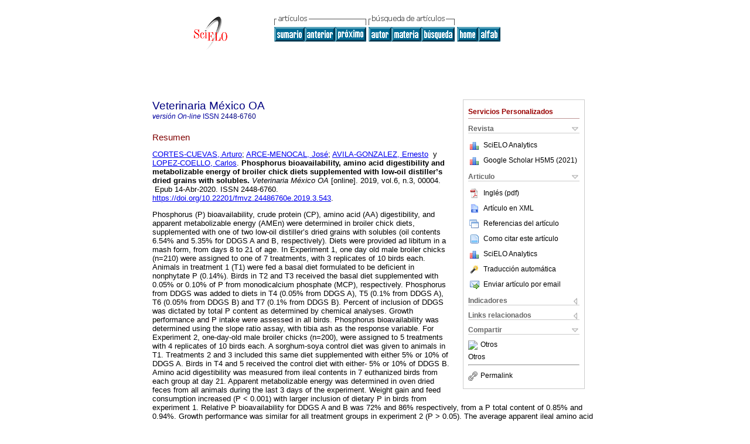

--- FILE ---
content_type: text/html
request_url: https://www.scielo.org.mx/scielo.php?script=sci_abstract&pid=S2448-67602019000300004&lng=es&nrm=iso&tlng=en
body_size: 19411
content:
<!DOCTYPE html PUBLIC "-//W3C//DTD XHTML 1.0 Transitional//EN" "http://www.w3.org/TR/xhtml1/DTD/xhtml1-transitional.dtd">
<html xmlns="http://www.w3.org/1999/xhtml" xmlns:mml="http://www.w3.org/1998/Math/MathML"><head><meta http-equiv="Content-Type" content="text/html; charset=UTF-8"><title>Phosphorus bioavailability, amino acid digestibility and metabolizable energy of broiler chick diets supplemented with low-oil distiller&#8217;s dried grains with solubles</title><meta http-equiv="Pragma" content="no-cache"></meta><meta http-equiv="Expires" content="Mon, 06 Jan 1990 00:00:01 GMT"></meta><meta name="citation_journal_title" content="Veterinaria México OA"></meta><meta name="citation_publisher" content=""></meta><meta name="citation_title" content="Phosphorus bioavailability, amino acid digestibility and metabolizable energy of broiler chick diets supplemented with low-oil distiller&#8217;s dried grains with solubles"></meta><meta name="citation_language" content="en"></meta><meta name="citation_date" content="09/2019"></meta><meta name="citation_volume" content="6"></meta><meta name="citation_issue" content="3"></meta><meta name="citation_issn" content="2448-6760"></meta><meta name="citation_doi" content="10.22201/fmvz.24486760e.2019.3.543"></meta><meta name="citation_abstract_html_url" content="http://www.scielo.org.mx/scielo.php?script=sci_abstract&amp;pid=S2448-67602019000300004&amp;lng=es&amp;nrm=iso&amp;tlng=en"></meta><meta name="citation_fulltext_html_url" content="http://www.scielo.org.mx/scielo.php?script=sci_arttext&amp;pid=S2448-67602019000300004&amp;lng=es&amp;nrm=iso&amp;tlng=en"></meta><meta name="citation_author" content="Cortes-Cuevas, Arturo"><meta name="citation_author_institution" content="Universidad Nacional Autónoma de México, Mexico"><meta name="citation_author" content="Arce-Menocal, José"><meta name="citation_author_institution" content="Universidad Michoacana de San Nicolás de Hidalgo, Mexico"><meta name="citation_author" content="Ávila-González, Ernesto"><meta name="citation_author_institution" content="Universidad Nacional Autónoma de México, Mexico"><meta name="citation_author" content="López-Coello, Carlos"><meta name="citation_author_institution" content="Universidad Nacional Autónoma de México, Mexico"><meta name="citation_firstpage" content=""></meta><meta name="citation_lastpage" content=""></meta><meta name="citation_id" content="10.22201/fmvz.24486760e.2019.3.543"></meta><meta xmlns="" name="citation_pdf_url" language="en" default="true" content="http://www.scielo.org.mx/pdf/vetmexoa/v6n3/2448-6760-vetmexoa-6-03-00004.pdf"><link rel="stylesheet" type="text/css" href="/css/screen/general.css"></link><link rel="stylesheet" type="text/css" href="/css/screen/layout.css"></link><link rel="stylesheet" type="text/css" href="/css/screen/styles.css"></link><link rel="stylesheet" type="text/css" href="/xsl/pmc/v3.0/xml.css"></link><script language="javascript" src="applications/scielo-org/js/jquery-1.4.2.min.js"></script><script language="javascript" src="applications/scielo-org/js/toolbox.js"></script></head><body><div class="container"><div class="top"><div id="issues"></div><TABLE xmlns="" cellSpacing="0" cellPadding="7" width="100%" border="0"><TBODY><TR><TD vAlign="top" width="26%"><P align="center"><A href="http://www.scielo.org.mx/scielo.php?lng=es"><IMG src="/img/es/fbpelogp.gif" border="0" alt="SciELO - Scientific Electronic Library Online"></A><BR></P></TD><TD vAlign="top" width="74%"><TABLE><TBODY><TR><TD NoWrap><IMG src="/img/es/grp1c.gif"> <IMG src="/img/es/artsrc.gif"><BR><A href="http://www.scielo.org.mx/scielo.php?script=sci_issuetoc&amp;pid=2448-676020190003&amp;lng=es&amp;nrm=iso"><IMG src="/img/es/toc.gif" border="0" alt="vol.6 número3"></A><A href="http://www.scielo.org.mx/scielo.php?script=sci_abstract&amp;pid=S2448-67602019000300003&amp;lng=es&amp;nrm=iso"><IMG src="/img/es/prev.gif" border="0" alt="Anesthetic evaluation of a novel phospholipid-free 1% propofol microemulsion formulation in dogs"></A><A href="http://www.scielo.org.mx/scielo.php?script=sci_abstract&amp;pid=S2448-67602019000300005&amp;lng=es&amp;nrm=iso"><IMG src="/img/es/next.gif" border="0" alt="Encefalitis equina del oeste"></A> <A href="http://www.scielo.org.mx/cgi-bin/wxis.exe/iah/?IsisScript=iah/iah.xis&amp;base=article%5Edvetmexoa&amp;index=AU&amp;format=iso.pft&amp;lang=e&amp;limit=2448-6760"><IMG src="/img/es/author.gif" border="0" alt="índice de autores"></A><A href="http://www.scielo.org.mx/cgi-bin/wxis.exe/iah/?IsisScript=iah/iah.xis&amp;base=article%5Edvetmexoa&amp;index=KW&amp;format=iso.pft&amp;lang=e&amp;limit=2448-6760"><IMG src="/img/es/subject.gif" border="0" alt="índice de materia"></A><A href="http://www.scielo.org.mx/cgi-bin/wxis.exe/iah/?IsisScript=iah/iah.xis&amp;base=article%5Edvetmexoa&amp;format=iso.pft&amp;lang=e&amp;limit=2448-6760"><IMG src="/img/es/search.gif" border="0" alt="búsqueda de artículos"></A></TD><TD noWrap valign="bottom"><A href="http://www.scielo.org.mx/scielo.php?script=sci_serial&amp;pid=2448-6760&amp;lng=es&amp;nrm=iso"><IMG src="/img/es/home.gif" border="0" alt="Home Page"></A><A href="http://www.scielo.org.mx/scielo.php?script=sci_alphabetic&amp;lng=es&amp;nrm=iso"><IMG src="/img/es/alpha.gif" border="0" alt="lista alfabética de revistas"></A>
              
            </TD></TR></TBODY></TABLE></TD></TR></TBODY></TABLE><BR xmlns=""></div><div class="content"><form xmlns="" name="addToShelf" method="post" action="http://www.scielo.org/applications/scielo-org/services/addArticleToShelf.php" target="mensagem"><input type="hidden" name="PID" value="S2448-67602019000300004"><input type="hidden" name="url" value="http://www.scielo.org.mx/scielo.php?script=sci_arttext%26pid=S2448-67602019000300004%26lng=es%26nrm=iso%26tlng="></form><form xmlns="" name="citedAlert" method="post" action="http://www.scielo.org/applications/scielo-org/services/citedAlert.php" target="mensagem"><input type="hidden" name="PID" value="S2448-67602019000300004"><input type="hidden" name="url" value="http://www.scielo.org.mx/scielo.php?script=sci_arttext%26pid=S2448-67602019000300004%26lng=es%26nrm=iso%26tlng="></form><form xmlns="" name="accessAlert" method="post" action="http://www.scielo.org/applications/scielo-org/services/accessAlert.php" target="mensagem"><input type="hidden" name="PID" value="S2448-67602019000300004"><input type="hidden" name="url" value="http://www.scielo.org.mx/scielo.php?script=sci_arttext%26pid=S2448-67602019000300004%26lng=es%26nrm=iso%26tlng="></form><div xmlns="" id="group"><div id="toolBox"><h2 id="toolsSection">Servicios Personalizados</h2><div class="toolBoxSection"><h2 class="toolBoxSectionh2">Revista</h2></div><div class="box"><ul><li><img src="/img/es/iconStatistics.gif"><a href="http://analytics.scielo.org/?journal=2448-6760&amp;collection=mex" target="_blank">SciELO Analytics</a></li><li id="google_metrics_link_li" style="display: none;"><img src="/img/es/iconStatistics.gif"><a id="google_metrics_link" target="_blank">Google Scholar H5M5 (<span id="google_metrics_year"></span>)</a></li></ul><script type="text/javascript"> 
              $(document).ready(function() {
                  var url =  "/google_metrics/get_h5_m5.php?issn=2448-6760&callback=?";
                  $.getJSON(url,  function(data) {
                      $("#google_metrics_year").html(data['year']);
                      $('#google_metrics_link').attr('href', data['url']);
                      $("#google_metrics_link_li").show();
                  });
              });
            </script></div><div class="toolBoxSection"><h2 class="toolBoxSectionh2">Articulo</h2></div><div class="box"><ul><li><a href="/pdf/vetmexoa/v6n3/2448-6760-vetmexoa-6-03-00004.pdf"><img src="/img/en/iconPDFDocument.gif">Inglés (pdf)
    </a></li><li><a href="http://www.scielo.org.mx/scieloOrg/php/articleXML.php?pid=S2448-67602019000300004&amp;lang=es" rel="nofollow" target="xml"><img src="/img/es/iconXMLDocument.gif">Artículo en XML</a></li><li><a href="javascript:%20void(0);" onClick="window.open('http://www.scielo.org.mx/scieloOrg/php/reference.php?pid=S2448-67602019000300004&amp;caller=www.scielo.org.mx&amp;lang=es','','width=640,height=480,resizable=yes,scrollbars=1,menubar=yes');
                        callUpdateArticleLog('referencias_do_artigo');" rel="nofollow"><img src="/img/es/iconReferences.gif">Referencias del artículo</a></li><li><td valign="middle"><a href="javascript:void(0);" onmouseout="status='';" class="nomodel" style="text-decoration: none;" onclick='OpenArticleInfoWindow ( 780, 450, "http://www.scielo.org.mx/scielo.php?script=sci_isoref&amp;pid=S2448-67602019000300004&amp;lng=es&amp;tlng=en"); ' rel="nofollow" onmouseover=" status='Como citar este artículo'; return true; "><img border="0" align="middle" src="/img/es/fulltxt.gif"></a></td><td><a href="javascript:void(0);" onmouseout="status='';" class="nomodel" style="text-decoration: none;" onclick='OpenArticleInfoWindow ( 780, 450, "http://www.scielo.org.mx/scielo.php?script=sci_isoref&amp;pid=S2448-67602019000300004&amp;lng=es&amp;tlng=en");' rel="nofollow" onmouseover=" status='Como citar este artículo'; return true; ">Como citar este artículo</a></td></li><li><img src="/img/es/iconStatistics.gif"><a href="http://analytics.scielo.org/?document=S2448-67602019000300004&amp;collection=mex" target="_blank">SciELO Analytics</a></li><script language="javascript" src="article.js"></script><li><a href="javascript:%20void(0);" onClick="window.open('http://www.scielo.org.mx/scieloOrg/php/translate.php?pid=S2448-67602019000300004&amp;caller=www.scielo.org.mx&amp;lang=es&amp;tlang=&amp;script=sci_abstract','','width=640,height=480,resizable=yes,scrollbars=1,menubar=yes');
                        callUpdateArticleLog('referencias_do_artigo');" rel="nofollow"><img src="/img/es/iconTranslation.gif">Traducción automática</a></li><li><a href="javascript:void(0);" onclick="window.open('http://espejo.scielo.org.mx/applications/scielo-org/pages/services/sendMail.php?pid=S2448-67602019000300004&amp;caller=www.scielo.org.mx&amp;lang=es','','width=640,height=480,resizable=yes,scrollbars=1,menubar=yes,');" rel="nofollow"><img src="/img/es/iconEmail.gif">Enviar artículo por email</a></li></ul></div><div class="toolBoxSection"><h2 class="toolBoxSectionh2">Indicadores</h2></div><div class="box"><ul><li><img src="/img/es/iconCitedOff.gif" alt="No hay artículos citados">Citado por SciELO </li><li><img src="/img/es/iconStatistics.gif"><a href="http://analytics.scielo.org/w/accesses?document=S2448-67602019000300004&amp;collection=mex" target="_blank">Accesos</a></li><div><script type="text/javascript" src="https://d1bxh8uas1mnw7.cloudfront.net/assets/embed.js"></script><div class="altmetric-embed" data-badge-type="4" data-doi="10.22201/fmvz.24486760e.2019.3.543"></div></div></ul></div><div class="toolBoxSection"><h2 class="toolBoxSectionh2">Links relacionados</h2></div><div class="box"><ul><li><img src="/img/es/iconRelatedOff.gif" alt="No hay artículos similares">Similares en
    SciELO </li></ul></div><div class="toolBoxSection"><h2 class="toolBoxSectionh2">Compartir</h2></div><div class="box"><ul><li><div class="addthis_toolbox addthis_default_style"><a class="addthis_button_delicious"></a><a class="addthis_button_google"></a><a class="addthis_button_twitter"></a><a class="addthis_button_digg"></a><a class="addthis_button_citeulike"></a><a class="addthis_button_connotea"></a><a href="http://www.mendeley.com/import/?url=http://www.scielo.org.mx/scielo.php?script=sci_arttext%26pid=S2448-67602019000300004%26lng=es%26nrm=iso%26tlng=" title="Mendeley"><img src="http://www.mendeley.com/graphics/mendeley.png"></a><a href="http://www.addthis.com/bookmark.php?v=250&amp;username=xa-4c347ee4422c56df" class="addthis_button_expanded">Otros</a></div><script type="text/javascript" src="http://s7.addthis.com/js/250/addthis_widget.js#username=xa-4c347ee4422c56df"></script></li><li><div class="addthis_toolbox addthis_default_style"><a href="http://www.addthis.com/bookmark.php?v=250&amp;username=xa-4c347ee4422c56df" class="addthis_button_expanded">Otros</a></div></li><script type="text/javascript" src="http://s7.addthis.com/js/250/addthis_widget.js#username=xa-4c347ee4422c56df"></script></ul></div><hr><ul><li><a id="permalink" href="javascript:void(0);"><img src="/img/common/iconPermalink.gif">Permalink</a></li></ul></div><div id="permalink_box" style="margin-left:20px;background-color:#F2F2F2;border: 1px solid #CCC;display:none;position:absolute;z-index:1;padding:2px 10px 10px 10px;"><div style="text-align:right;"><img src="/img/common/icon-close.png" onClick="$('#permalink_box').toggle();"></div><input type="text" name="short-url" id="short-url"></div></div><h2>Veterinaria México OA</h2><h2 id="printISSN"><FONT xmlns="" xmlns:xlink="http://www.w3.org/1999/xlink" color="#0000A0"><!--ONLINes--><em>versión On-line</em> ISSN </FONT>2448-6760</h2><div class="index,en"><h4 xmlns="">Resumen</h4><p xmlns=""><a href="http://www.scielo.org.mx/cgi-bin/wxis.exe/iah/?IsisScript=iah/iah.xis&amp;base=article%5Edlibrary&amp;format=iso.pft&amp;lang=e&amp;nextAction=lnk&amp;indexSearch=AU&amp;exprSearch=CORTES-CUEVAS,+ARTURO">CORTES-CUEVAS,  Arturo</a>; <a href="http://www.scielo.org.mx/cgi-bin/wxis.exe/iah/?IsisScript=iah/iah.xis&amp;base=article%5Edlibrary&amp;format=iso.pft&amp;lang=e&amp;nextAction=lnk&amp;indexSearch=AU&amp;exprSearch=ARCE-MENOCAL,+JOSE">ARCE-MENOCAL,  José</a>; <a href="http://www.scielo.org.mx/cgi-bin/wxis.exe/iah/?IsisScript=iah/iah.xis&amp;base=article%5Edlibrary&amp;format=iso.pft&amp;lang=e&amp;nextAction=lnk&amp;indexSearch=AU&amp;exprSearch=AVILA-GONZALEZ,+ERNESTO">AVILA-GONZALEZ,  Ernesto</a>  y  <a href="http://www.scielo.org.mx/cgi-bin/wxis.exe/iah/?IsisScript=iah/iah.xis&amp;base=article%5Edlibrary&amp;format=iso.pft&amp;lang=e&amp;nextAction=lnk&amp;indexSearch=AU&amp;exprSearch=LOPEZ-COELLO,+CARLOS">LOPEZ-COELLO,  Carlos</a>.<span class="article-title"> Phosphorus bioavailability, amino acid digestibility and metabolizable energy of broiler chick diets supplemented with low-oil distiller&#8217;s dried grains with solubles.</span><i> Veterinaria México OA</i> [online].  2019,  vol.6, n.3, 00004. 
			
			 Epub 14-Abr-2020. ISSN 2448-6760.  <a xmlns:xlink="http://www.w3.org/1999/xlink" href="https://doi.org/10.22201/fmvz.24486760e.2019.3.543">https://doi.org/10.22201/fmvz.24486760e.2019.3.543</a>.</p><p xmlns=""> <p>Phosphorus (P) bioavailability, crude protein (CP), amino acid (AA) digestibility, and apparent metabolizable energy (AMEn) were determined in broiler chick diets, supplemented with one of two low-oil distiller&#8217;s dried grains with solubles (oil contents 6.54% and 5.35% for DDGS A and B, respectively). Diets were provided ad libitum in a mash form, from days 8 to 21 of age. In Experiment 1, one day old male broiler chicks (n=210) were assigned to one of 7 treatments, with 3 replicates of 10 birds each. Animals in treatment 1 (T1) were fed a basal diet formulated to be deficient in nonphytate P (0.14%). Birds in T2 and T3 received the basal diet supplemented with 0.05% or 0.10% of P from monodicalcium phosphate (MCP), respectively. Phosphorus from DDGS was added to diets in T4 (0.05% from DDGS A), T5 (0.1% from DDGS A), T6 (0.05% from DDGS B) and T7 (0.1% from DDGS B). Percent of inclusion of DDGS was dictated by total P content as determined by chemical analyses. Growth performance and P intake were assessed in all birds. Phosphorus bioavailability was determined using the slope ratio assay, with tibia ash as the response variable. For Experiment 2, one-day-old male broiler chicks (n=200), were assigned to 5 treatments with 4 replicates of 10 birds each. A sorghum-soya control diet was given to animals in T1. Treatments 2 and 3 included this same diet supplemented with either 5% or 10% of DDGS A. Birds in T4 and 5 received the control diet with either- 5% or 10% of DDGS B. Amino acid digestibility was measured from ileal contents in 7 euthanized birds from each group at day 21. Apparent metabolizable energy was determined in oven dried feces from all animals during the last 3 days of the experiment. Weight gain and feed consumption increased (P &lt; 0.001) with larger inclusion of dietary P in birds from experiment 1. Relative P bioavailability for DDGS A and B was 72% and 86% respectively, from a P total content of 0.85% and 0.94%. Growth performance was similar for all treatment groups in experiment 2 (P &gt; 0.05). The average apparent ileal amino acid digestibility coefficient for DDGS A 76.5% and B was 76.4%. No differences were found for essential AA coefficients between the two DDGS (P &gt; 0.05). The AMEn values on a dry matter basis were 2828 and 2854 kcal/kg for DDGS A and B, respectively.</p></p><p xmlns=""><strong>Palabras llave
		:
		</strong>Amino acids; Ileal digestibility; Apparent metabolizable energy; Available phosphorus; Low-oil DDGS.
	</p><p xmlns=""><div xmlns:xlink="http://www.w3.org/1999/xlink" align="left">     
                    <font face="Symbol" color="#000080">· </font><a href="http://www.scielo.org.mx/scielo.php?script=sci_arttext&amp;pid=S2448-67602019000300004&amp;lng=es&amp;nrm=iso&amp;tlng=en">texto en  Inglés</a>
                    <font face="Symbol" color="#000080">· </font> Inglés
                (
                <a href="/pdf/vetmexoa/v6n3/2448-6760-vetmexoa-6-03-00004.pdf"><img src="/img/en/iconPDFDocument.gif" width="14px">pdf
                </a>
                )
            </div></p></div><div align="left"></div><div class="spacer"> </div></div><!--cc--><!--mode=license--><div xmlns="" class="footer">Circuito Exterior, Ciudad de México, Ciudad de México, MX, 04510, (52-55) 5622 5999 ext. 45310<br xmlns:xlink="http://www.w3.org/1999/xlink"><IMG xmlns:xlink="http://www.w3.org/1999/xlink" src="/img/es/e-mailt.gif" border="0"><br xmlns:xlink="http://www.w3.org/1999/xlink"><A xmlns:xlink="http://www.w3.org/1999/xlink" class="email" href="mailto:vetmexicooa@fmvz.unam.mx">vetmexicooa@fmvz.unam.mx</A><script type="text/javascript">
              var _gaq = _gaq || [];
              _gaq.push(['_setAccount', 'UA-25452014-1']);
              _gaq.push(['_trackPageview']);
              _gaq.push(['_setSampleRate', '']);

              (function() {
                var ga = document.createElement('script'); ga.type = 'text/javascript'; ga.async = true;
                ga.src = ('https:' == document.location.protocol ? 'https://ssl' : 'http://www') + '.google-analytics.com/ga.js';
                var s = document.getElementsByTagName('script')[0]; s.parentNode.insertBefore(ga, s);
              })();

		(function() {
                var ga = document.createElement('script'); ga.type = 'text/javascript'; ga.async = true;
                ga.src = 'https://www.googletagmanager.com/gtag/js?id=G-6WCCJNLVCG';
                var s = document.getElementsByTagName('script')[0]; s.parentNode.insertBefore(ga, s);
              })();
			  
		window.dataLayer = window.dataLayer || [];
		function gtag(){dataLayer.push(arguments);}
		gtag('js', new Date());

		gtag('config', 'G-6WCCJNLVCG');

            	</script></div></div></body></html>
<!--transformed by PHP 02:01:06 18-01-2026-->
<!--CACHE MSG: CACHE NAO FOI UTILIZADO -->
<!-- REQUEST URI: /scielo.php?script=sci_abstract&pid=S2448-67602019000300004&lng=es&nrm=iso&tlng=en-->
<!--SERVER:10.89.0.235-->

--- FILE ---
content_type: text/json
request_url: https://www.scielo.org.mx/google_metrics/get_h5_m5.php?issn=2448-6760&callback=jsonp1768768506340
body_size: 79
content:
jsonp1768768506340({"year":"2021","h5":"6","m5":"8","url":"https:\/\/scholar.google.com\/citations?hl=es&view_op=list_hcore&venue=IFzLMzE-MKQJ.2021"})